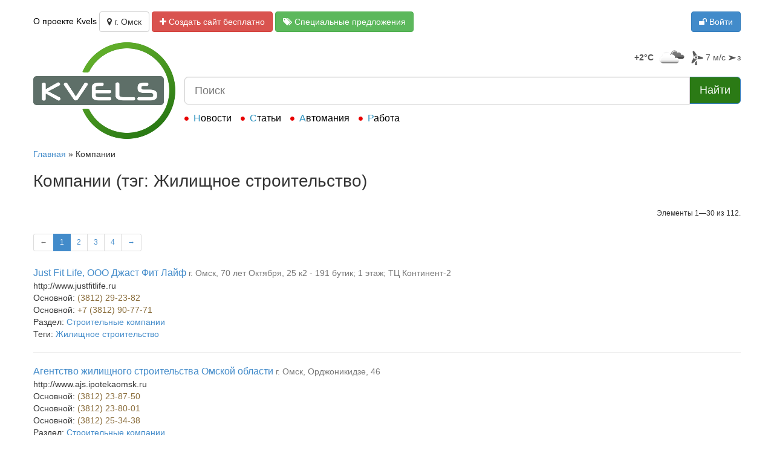

--- FILE ---
content_type: text/html; charset=utf-8
request_url: http://kvels55.ru/company/tag/%D0%96%D0%B8%D0%BB%D0%B8%D1%89%D0%BD%D0%BE%D0%B5+%D1%81%D1%82%D1%80%D0%BE%D0%B8%D1%82%D0%B5%D0%BB%D1%8C%D1%81%D1%82%D0%B2%D0%BE.html
body_size: 10462
content:
<!DOCTYPE html>
<html lang="ru">
    <head>
        <meta http-equiv="Content-Type" content="text/html; charset=utf-8">
        <link rel="stylesheet" type="text/css" href="/assets/48bcda9e/css/bootstrap.min.css" />
<link rel="stylesheet" type="text/css" href="/assets/48bcda9e/css/yii.css" />
<link rel="stylesheet" type="text/css" href="/assets/48bcda9e/css/font-awesome.min.css" />
<link rel="stylesheet" type="text/css" href="/js/plugins/magnific-popup/magnific-popup.css" />
<link rel="stylesheet" type="text/css" href="/css/system.css?v=2" />
<link rel="stylesheet" type="text/css" href="/css/default.css?v=2" />
<link rel="stylesheet" type="text/css" href="/assets/80545da2/autocomplete/jquery.autocomplete.css" />
<script type="text/javascript" src="/assets/80545da2/jquery.min.js"></script>
<script type="text/javascript" src="/assets/80545da2/jquery.ba-bbq.min.js"></script>
<script type="text/javascript" src="/assets/80545da2/jquery.history.js"></script>
<script type="text/javascript" src="/assets/80545da2/jquery.bgiframe.js"></script>
<script type="text/javascript" src="/assets/80545da2/jquery.ajaxqueue.js"></script>
<script type="text/javascript" src="/assets/80545da2/jquery.autocomplete.js"></script>
<script type="text/javascript" src="/assets/48bcda9e/js/bootstrap.min.js"></script>
<script type="text/javascript">
/*<![CDATA[*/
YII_CSRF_TOKEN_NAME="YII_CSRF_TOKEN";YII_CSRF_TOKEN="a997049e021ee83f3ce91492e9ddf6255d533857";
/*]]>*/
</script>
<title>Kvels, г. Омск</title>
        <meta name="viewport" content="width=680">
            </head>
    <body class='thm-layout-main-body'>
        <div class="thm-site thm-layout-main">
            <header>
                <div class="thm-wrap">
                    <div class="container-fluid">
                        <nav class="sys-flex-row">
                            <div class="sys-flex-col">
                                <a href="/pages/about.html">О проекте Kvels</a>                                <button class="btn btn-default" id="sys-towns-list-btn" data-toggle="popover"><span class="fa fa-map-marker"></span> г. Омск</button>
                                <a class="btn btn-danger" href="/pages/site-create.html"><span class="fa fa-plus"></span> Создать сайт бесплатно</a>                                <a class="btn btn-success" href="/pages/promo-services.html"><span class="fa fa-tags"></span> Специальные предложения</a>
                            </div>
                            <div class="sys-flex-col sys-flex-col-min">
                            <div class="btn-group">
    <a data-toggle="modal" data-target="#sys-user-login-modal" class="btn btn-primary" href="/user/login.html"><span class="fa fa-unlock"></span> Войти</a></div>
                            </div>

                        </nav>
                    </div>
                </div>
            </header>
                        <aside id="thm-search-aside">
                <div class="thm-wrap">
                <div class="container-fluid">
                    <div class="thm-search-cont">
                        <div class="thm-search-logo">
                            <a href="/index.html"><img class="img-responsive" src="/images/v2016/logo.png" alt="Kvels" /></a>                        </div>
                        <div class="thm-search-informers">
                            <div class="sys-openweather" id="yw8">
        <span class="place"></span>
    <span class="temperature temperature-heat">+2&deg;C</span>
    <span class="icon"><img src="http://openweathermap.org/img/w/04n.png" alt="облачно с прояснениями"  title="облачно с прояснениями"></span>
    <span title="ветер: западный" class="wind wind-12"><img src="/images/icons/wind.png" alt="ветер"> 7 м/с
        <span class="wind-direction"><i class="fa fa-location-arrow" style="transform: rotate(-315deg)"></i> з</span>
    </span>
</div>                        </div>
                        <div class="thm-search">
                            <div id="" class="sys-wgt-search">
    <form action="/search.html" method="get">    <div class="input-group">
        <input id="yw9-autocomplete" placeholder="Поиск" class="form-control input-lg" name="SearchForm[q]" type="text" maxlength="256" /> 
        <span class="input-group-btn">
            <button class="btn btn-primary btn-search btn-lg" type="submit" title="найти">Найти</button>        </span>
    </div>
    </form></div>                        </div>
                        <nav class="thm-search-menu">
                            <ul><li><a href="/news.html">Новости</a></li><li><a href="/articles/index.html">Статьи</a></li><li><a href="http://automania.info/">Автомания</a></li><li><a href="http://rabota.kvels.ru/">Работа</a></li></ul>                        </nav>
                    </div>
                </div>
                </div>
            </aside>
            <div class="thm-content">
                <div class="thm-wrap">
                    <div class="container-fluid"><div class="row">
                <div id="sys_main_content" class="col-xs-12">
<div class="breadcrumbs">
<a href="/">Главная</a> &raquo; <span>Компании</span></div>
<h1>Компании (тэг: Жилищное строительство)</h1>

<div id="yw0" class="list-view">
<div class="summary">Элементы 1—30 из 112.</div><div class="tb-pagination"><ul class="pagination pagination-sm" id="yw1"><li class="previous disabled"><a href="/company/tag/%D0%96%D0%B8%D0%BB%D0%B8%D1%89%D0%BD%D0%BE%D0%B5+%D1%81%D1%82%D1%80%D0%BE%D0%B8%D1%82%D0%B5%D0%BB%D1%8C%D1%81%D1%82%D0%B2%D0%BE.html">&larr;</a></li>
<li class=" active"><a href="/company/tag/%D0%96%D0%B8%D0%BB%D0%B8%D1%89%D0%BD%D0%BE%D0%B5+%D1%81%D1%82%D1%80%D0%BE%D0%B8%D1%82%D0%B5%D0%BB%D1%8C%D1%81%D1%82%D0%B2%D0%BE.html">1</a></li>
<li class=""><a href="/company/tag/%D0%96%D0%B8%D0%BB%D0%B8%D1%89%D0%BD%D0%BE%D0%B5+%D1%81%D1%82%D1%80%D0%BE%D0%B8%D1%82%D0%B5%D0%BB%D1%8C%D1%81%D1%82%D0%B2%D0%BE.html?Company_page=2">2</a></li>
<li class=""><a href="/company/tag/%D0%96%D0%B8%D0%BB%D0%B8%D1%89%D0%BD%D0%BE%D0%B5+%D1%81%D1%82%D1%80%D0%BE%D0%B8%D1%82%D0%B5%D0%BB%D1%8C%D1%81%D1%82%D0%B2%D0%BE.html?Company_page=3">3</a></li>
<li class=""><a href="/company/tag/%D0%96%D0%B8%D0%BB%D0%B8%D1%89%D0%BD%D0%BE%D0%B5+%D1%81%D1%82%D1%80%D0%BE%D0%B8%D1%82%D0%B5%D0%BB%D1%8C%D1%81%D1%82%D0%B2%D0%BE.html?Company_page=4">4</a></li>
<li class="next"><a href="/company/tag/%D0%96%D0%B8%D0%BB%D0%B8%D1%89%D0%BD%D0%BE%D0%B5+%D1%81%D1%82%D1%80%D0%BE%D0%B8%D1%82%D0%B5%D0%BB%D1%8C%D1%81%D1%82%D0%B2%D0%BE.html?Company_page=2">&rarr;</a></li></ul></div><div class="items">
<div class="view">
<a style="font-size:16px;" href="/companies/Just_Fit_Life_OOO_Dzhast_Fit_Layf.html">Just Fit Life, ООО Джаст Фит Лайф</a> <a class="text-muted" target="_blank" href="http://maps.yandex.ru/?text=%D0%B3.+%D0%9E%D0%BC%D1%81%D0%BA%2C+70+%D0%BB%D0%B5%D1%82+%D0%9E%D0%BA%D1%82%D1%8F%D0%B1%D1%80%D1%8F%2C+25+%D0%BA2+-+191+%D0%B1%D1%83%D1%82%D0%B8%D0%BA%3B+1+%D1%8D%D1%82%D0%B0%D0%B6%3B+%D0%A2%D0%A6+%D0%9A%D0%BE%D0%BD%D1%82%D0%B8%D0%BD%D0%B5%D0%BD%D1%82-2">г. Омск, 70 лет Октября, 25 к2 - 191 бутик; 1 этаж; ТЦ Континент-2</a> <br>
http://www.justfitlife.ru<br>Основной: <a class="text-warning" href="tel:3812292382">(3812) 29-23-82</a><br>Основной: <a class="text-warning" href="tel:73812907771">+7 (3812) 90-77-71</a><br><div class="spheres">
Раздел: <a class="gr" href="/catalog96.html">Строительные компании</a></div>
<div class="tags">
Теги:
<a class="tag" href="/company/tag/%D0%96%D0%B8%D0%BB%D0%B8%D1%89%D0%BD%D0%BE%D0%B5+%D1%81%D1%82%D1%80%D0%BE%D0%B8%D1%82%D0%B5%D0%BB%D1%8C%D1%81%D1%82%D0%B2%D0%BE.html">Жилищное строительство</a></div>
</div>
<hr><div class="view">
<a style="font-size:16px;" href="/companies/Agentstvo_zhilishchnogo_stroitelstva_Omskoy_oblasti.html">Агентство жилищного строительства Омской области</a> <a class="text-muted" target="_blank" href="http://maps.yandex.ru/?text=%D0%B3.+%D0%9E%D0%BC%D1%81%D0%BA%2C+%D0%9E%D1%80%D0%B4%D0%B6%D0%BE%D0%BD%D0%B8%D0%BA%D0%B8%D0%B4%D0%B7%D0%B5%2C+46">г. Омск, Орджоникидзе, 46</a> <br>
http://www.ajs.ipotekaomsk.ru<br>Основной: <a class="text-warning" href="tel:3812238750">(3812) 23-87-50</a><br>Основной: <a class="text-warning" href="tel:3812238001">(3812) 23-80-01</a><br>Основной: <a class="text-warning" href="tel:3812253438">(3812) 25-34-38</a><br><div class="spheres">
Раздел: <a class="gr" href="/catalog96.html">Строительные компании</a></div>
<div class="tags">
Теги:
<a class="tag" href="/company/tag/%D0%96%D0%B8%D0%BB%D0%B8%D1%89%D0%BD%D0%BE%D0%B5+%D1%81%D1%82%D1%80%D0%BE%D0%B8%D1%82%D0%B5%D0%BB%D1%8C%D1%81%D1%82%D0%B2%D0%BE.html">Жилищное строительство</a>, <a class="tag" href="/company/tag/%D0%98%D0%BF%D0%BE%D1%82%D0%B5%D0%BA%D0%B0++%D0%96%D0%B8%D0%BB%D0%B8%D1%89%D0%BD%D0%BE%D0%B5+%D0%BA%D1%80%D0%B5%D0%B4%D0%B8%D1%82%D0%BE%D0%B2%D0%B0%D0%BD%D0%B8%D0%B5.html">Ипотека  Жилищное кредитование</a></div>
</div>
<hr><div class="view">
<a style="font-size:16px;" href="/companies/Agropromstroymaterialy_OAO_stroitelnaya_kompaniya.html">Агропромстройматериалы, ОАО, строительная компания</a> <a class="text-muted" target="_blank" href="http://maps.yandex.ru/?text=%D0%9A%D0%BB%D1%8E%D1%87%D0%B5%D0%B2%D0%B0%D1%8F%2C+37">Ключевая, 37</a> <br>
Основной: <a class="text-warning" href="tel:3812927438">(3812) 92-74-38</a><br>Основной: <a class="text-warning" href="tel:3812513548">(3812) 51-35-48</a><br><div class="spheres">
Раздел: <a class="gr" href="/catalog96.html">Строительные компании</a></div>
<div class="tags">
Теги:
<a class="tag" href="/company/tag/%D0%B6%D0%B8%D0%BB%D0%B8%D1%89%D0%BD%D0%BE%D0%B5+%D1%81%D1%82%D1%80%D0%BE%D0%B8%D1%82%D0%B5%D0%BB%D1%8C%D1%81%D1%82%D0%B2%D0%BE.html">жилищное строительство</a></div>
</div>
<hr><div class="view">
<a style="font-size:16px;" href="/companies/Azovskij-stroitel-nyj-otdel--OOO.html">Азовский строительный отдел, ООО</a> <a class="text-muted" target="_blank" href="http://maps.yandex.ru/?text=%D0%A2%D0%B0%D1%80%D1%81%D0%BA%D0%B0%D1%8F%2C+46%2F1">Тарская, 46/1</a> <br>
http://www.aso55.ru<br>Основной: <a class="text-warning" href="tel:3812243925">(3812) 24-39-25</a><br>Основной: <a class="text-warning" href="tel:89139705635"> 8-913-970-56-35</a><br><div class="spheres">
Раздел: <a class="gr" href="/catalog96.html">Строительные компании</a></div>
<div class="tags">
Теги:
<a class="tag" href="/company/tag/%D0%96%D0%B8%D0%BB%D0%B8%D1%89%D0%BD%D0%BE%D0%B5+%D1%81%D1%82%D1%80%D0%BE%D0%B8%D1%82%D0%B5%D0%BB%D1%8C%D1%81%D1%82%D0%B2%D0%BE.html">Жилищное строительство</a>, <a class="tag" href="/company/tag/%D0%A0%D0%B5%D0%BA%D0%BE%D0%BD%D1%81%D1%82%D1%80%D1%83%D0%BA%D1%86%D0%B8%D1%8F+%D0%B8+%D0%BA%D0%B0%D0%BF%D1%80%D0%B5%D0%BC%D0%BE%D0%BD%D1%82+%D0%B7%D0%B4%D0%B0%D0%BD%D0%B8%D0%B9.html">Реконструкция и капремонт зданий</a>, <a class="tag" href="/company/tag/%D0%A0%D0%B5%D0%BC%D0%BE%D0%BD%D1%82+%D0%9E%D1%82%D0%B4%D0%B5%D0%BB%D0%BA%D0%B0+%D0%BF%D0%BE%D0%BC%D0%B5%D1%89%D0%B5%D0%BD%D0%B8%D0%B9.html">Ремонт Отделка помещений</a>, <a class="tag" href="/company/tag/%D0%A1%D1%82%D1%80%D0%BE%D0%B8%D1%82%D0%B5%D0%BB%D1%8C%D1%81%D1%82%D0%B2%D0%BE+%D0%B4%D0%B0%D1%87+%D0%BA%D0%BE%D1%82%D1%82%D0%B5%D0%B4%D0%B6%D0%B5%D0%B9.html">Строительство дач коттеджей</a>, <a class="tag" href="/company/tag/%D0%AD%D0%BB%D0%B5%D0%BA%D1%82%D1%80%D0%BE%D0%BC%D0%BE%D0%BD%D1%82%D0%B0%D0%B6%D0%BD%D1%8B%D0%B5+%D1%80%D0%B0%D0%B1%D0%BE%D1%82%D1%8B.html">Электромонтажные работы</a></div>
</div>
<hr><div class="view">
<a style="font-size:16px;" href="/companies/Almazinvest_ZAO_stroitelnaya_kompaniya.html">Алмазинвест, ЗАО, строительная компания</a> <a class="text-muted" target="_blank" href="http://maps.yandex.ru/?text=%D0%91%D1%80%D0%BE%D0%B7+%D0%A2%D0%B8%D1%82%D0%BE+%2C+2+-+513+%D0%BE%D1%84%D0%B8%D1%81%3B+5+%D1%8D%D1%82%D0%B0%D0%B6">Броз Тито , 2 - 513 офис; 5 этаж</a> <br>
http://www.avangrad-omsk.ru<br>Основной: <a class="text-warning" href="tel:3812316384">(3812) 31-63-84</a><br>Основной: <a class="text-warning" href="tel:3812316334">(3812) 31-63-34</a><br>Основной: <a class="text-warning" href="tel:3812316301">(3812) 31-63-01</a><br><div class="spheres">
Раздел: <a class="gr" href="/catalog96.html">Строительные компании</a></div>
<div class="tags">
Теги:
<a class="tag" href="/company/tag/%D0%B6%D0%B8%D0%BB%D0%B8%D1%89%D0%BD%D0%BE%D0%B5+%D1%81%D1%82%D1%80%D0%BE%D0%B8%D1%82%D0%B5%D0%BB%D1%8C%D1%81%D1%82%D0%B2%D0%BE.html">жилищное строительство</a>, <a class="tag" href="/company/tag/%D1%81%D1%82%D1%80%D0%BE%D0%B8%D1%82%D0%B5%D0%BB%D1%8C%D1%81%D1%82%D0%B2%D0%BE+%D0%B0%D0%B4%D0%BC%D0%B8%D0%BD%D0%B8%D1%81%D1%82%D1%80%D0%B0%D1%82%D0%B8%D0%B2%D0%BD%D1%8B%D1%85+%D0%B7%D0%B4%D0%B0%D0%BD%D0%B8%D0%B9.html">строительство административных зданий</a></div>
</div>
<hr><div class="view">
<a style="font-size:16px;" href="/companies/Antablement_OOO_stroitelnaya_kompaniya.html">Антаблемент, ООО, строительная компания</a> <a class="text-muted" target="_blank" href="http://maps.yandex.ru/?text=%D0%92%D0%BE%D0%B5%D0%BD%D0%BD%D0%B0%D1%8F+1-%D1%8F%2C+7+%D0%BA2+%2F+%D0%91%D0%BE%D0%B3%D0%B4%D0%B0%D0%BD%D0%B0+%D0%A5%D0%BC%D0%B5%D0%BB%D1%8C%D0%BD%D0%B8%D1%86%D0%BA%D0%BE%D0%B3%D0%BE%2C+236%2F2+-+2+%D1%8D%D1%82%D0%B0%D0%B6">Военная 1-я, 7 к2 / Богдана Хмельницкого, 236/2 - 2 этаж</a> <br>
Основной: <a class="text-warning" href="tel:3812466070">(3812) 46-60-70</a><br>Основной: <a class="text-warning" href="tel:3812549671">(3812) 54-96-71</a><br>Основной: <a class="text-warning" href="tel:3812537967">(3812) 537-967</a><br><div class="spheres">
Раздел: <a class="gr" href="/catalog96.html">Строительные компании</a>, <a class="gr" href="/catalog111.html">Электротовары и услуги по монтажу</a></div>
<div class="tags">
Теги:
<a class="tag" href="/company/tag/%D0%BF%D1%80%D0%BE%D0%BC%D1%8B%D1%88%D0%BB%D0%B5%D0%BD%D0%BD%D0%BE%D0%B5+%D1%81%D1%82%D1%80%D0%BE%D0%B8%D1%82%D0%B5%D0%BB%D1%8C%D1%81%D1%82%D0%B2%D0%BE.html">промышленное строительство</a>, <a class="tag" href="/company/tag/%D0%B6%D0%B8%D0%BB%D0%B8%D1%89%D0%BD%D0%BE%D0%B5+%D1%81%D1%82%D1%80%D0%BE%D0%B8%D1%82%D0%B5%D0%BB%D1%8C%D1%81%D1%82%D0%B2%D0%BE.html">жилищное строительство</a>, <a class="tag" href="/company/tag/%D1%8D%D0%BB%D0%B5%D0%BA%D1%82%D1%80%D0%BE%D0%BC%D0%BE%D0%BD%D1%82%D0%B0%D0%B6%D0%BD%D1%8B%D0%B5+%D1%80%D0%B0%D0%B1%D0%BE%D1%82%D1%8B.html">электромонтажные работы</a>, <a class="tag" href="/company/tag/%D1%81%D1%82%D1%80%D0%BE%D0%B8%D1%82%D0%B5%D0%BB%D1%8C%D1%81%D1%82%D0%B2%D0%BE+%D0%B3%D0%B0%D1%80%D0%B0%D0%B6%D0%B5%D0%B9.html">строительство гаражей</a>, <a class="tag" href="/company/tag/%D1%81%D1%82%D1%80%D0%BE%D0%B8%D1%82%D0%B5%D0%BB%D1%8C%D1%81%D1%82%D0%B2%D0%BE+%D0%B4%D0%B0%D1%87.html">строительство дач</a>, <a class="tag" href="/company/tag/%D0%BA%D0%BE%D1%82%D1%82%D0%B5%D0%B4%D0%B6%D0%B5%D0%B9.html">коттеджей</a></div>
</div>
<hr><div class="view">
<a style="font-size:16px;" href="/companies/Artur-i-Kompanija-OOO-torgovo-stroitel-naja-kompanija.html">Артур и Компания, ООО, торгово-строительная компания</a> <a class="text-muted" target="_blank" href="http://maps.yandex.ru/?text=%D0%B3.+%D0%9E%D0%BC%D1%81%D0%BA%2C+%D0%9C%D0%B0%D1%8F%D0%BA%D0%BE%D0%B2%D1%81%D0%BA%D0%BE%D0%B3%D0%BE%2C+81+-+250+%D0%BE%D1%84%D0%B8%D1%81%3B+2+%D1%8D%D1%82%D0%B0%D0%B6">г. Омск, Маяковского, 81 - 250 офис; 2 этаж</a> <br>
Основной: <a class="text-warning" href="tel:3812362189">(3812) 36-21-89</a><br>Основной: <a class="text-warning" href="tel:89040781958">8-904-078-19-58</a><br>Основной: <a class="text-warning" href="tel:89139630713">8-913-963-07-13</a><br><div class="spheres">
Раздел: <a class="gr" href="/catalog96.html">Строительные компании</a></div>
<div class="tags">
Теги:
<a class="tag" href="/company/tag/%D0%A0%D0%B5%D0%BA%D0%BE%D0%BD%D1%81%D1%82%D1%80%D1%83%D0%BA%D1%86%D0%B8%D1%8F+%D0%B8+%D0%BA%D0%B0%D0%BF%D1%80%D0%B5%D0%BC%D0%BE%D0%BD%D1%82+%D0%B7%D0%B4%D0%B0%D0%BD%D0%B8%D0%B9.html">Реконструкция и капремонт зданий</a>, <a class="tag" href="/company/tag/%D0%A0%D0%B5%D0%BC%D0%BE%D0%BD%D1%82+%D0%9E%D1%82%D0%B4%D0%B5%D0%BB%D0%BA%D0%B0+%D0%BF%D0%BE%D0%BC%D0%B5%D1%89%D0%B5%D0%BD%D0%B8%D0%B9.html">Ремонт Отделка помещений</a>, <a class="tag" href="/company/tag/%D0%9A%D1%80%D0%BE%D0%B2%D0%B5%D0%BB%D1%8C%D0%BD%D1%8B%D0%B5+%D1%80%D0%B0%D0%B1%D0%BE%D1%82%D1%8B.html">Кровельные работы</a>, <a class="tag" href="/company/tag/%D0%96%D0%B8%D0%BB%D0%B8%D1%89%D0%BD%D0%BE%D0%B5+%D1%81%D1%82%D1%80%D0%BE%D0%B8%D1%82%D0%B5%D0%BB%D1%8C%D1%81%D1%82%D0%B2%D0%BE.html">Жилищное строительство</a>, <a class="tag" href="/company/tag/%D0%A4%D0%B0%D1%81%D0%B0%D0%B4%D0%BD%D1%8B%D0%B5+%D1%80%D0%B0%D0%B1%D0%BE%D1%82%D1%8B.html">Фасадные работы</a></div>
</div>
<hr><div class="view">
<a style="font-size:16px;" href="/companies/ASK_KPD_ZAO_stroitelnaya_firma.html">АСК КПД, ЗАО, строительная фирма</a> <a class="text-muted" target="_blank" href="http://maps.yandex.ru/?text=%D0%9A%D1%80%D0%B0%D1%81%D0%BD%D1%8B%D0%B9+%D0%9F%D1%83%D1%82%D1%8C%2C+109+-+408%3B+4+%D1%8D%D1%82%D0%B0%D0%B6">Красный Путь, 109 - 408; 4 этаж</a> <br>
Основной: <a class="text-warning" href="tel:3812241450">(3812) 24-14-50</a><br>Основной: <a class="text-warning" href="tel:3812254213">(3812) 25-42-13</a><br><div class="spheres">
Раздел: <a class="gr" href="/catalog96.html">Строительные компании</a></div>
<div class="tags">
Теги:
<a class="tag" href="/company/tag/%D0%B6%D0%B8%D0%BB%D0%B8%D1%89%D0%BD%D0%BE%D0%B5+%D1%81%D1%82%D1%80%D0%BE%D0%B8%D1%82%D0%B5%D0%BB%D1%8C%D1%81%D1%82%D0%B2%D0%BE.html">жилищное строительство</a></div>
</div>
<hr><div class="view">
<a style="font-size:16px;" href="/companies/ASK_OOO_stroitelnaya_kompaniya.html">АСК, ООО</a> <a class="text-muted" target="_blank" href="http://maps.yandex.ru/?text=22+%D0%94%D0%B5%D0%BA%D0%B0%D0%B1%D1%80%D1%8F%2C+98+%D0%BA6">22 Декабря, 98 к6</a> <br>
Основной: <a class="text-warning" href="tel:3812756263">(3812) 75-62-63</a><br>Основной: <a class="text-warning" href="tel:3812756264">(3812) 75-62-64</a><br>Основной: <a class="text-warning" href="tel:3812533853">(3812) 53-38-53</a><br><div class="spheres">
Раздел: <a class="gr" href="/catalog96.html">Строительные компании</a></div>
<div class="tags">
Теги:
<a class="tag" href="/company/tag/%D0%B6%D0%B8%D0%BB%D0%B8%D1%89%D0%BD%D0%BE%D0%B5+%D1%81%D1%82%D1%80%D0%BE%D0%B8%D1%82%D0%B5%D0%BB%D1%8C%D1%81%D1%82%D0%B2%D0%BE.html">жилищное строительство</a>, <a class="tag" href="/company/tag/%D1%81%D1%82%D1%80%D0%BE%D0%B8%D1%82%D0%B5%D0%BB%D1%8C%D1%81%D1%82%D0%B2%D0%BE+%D0%B0%D0%B4%D0%BC%D0%B8%D0%BD%D0%B8%D1%81%D1%82%D1%80%D0%B0%D1%82%D0%B8%D0%B2%D0%BD%D1%8B%D1%85+%D0%B7%D0%B4%D0%B0%D0%BD%D0%B8%D0%B9.html">строительство административных зданий</a>, <a class="tag" href="/company/tag/%D1%80%D0%B5%D0%BA%D0%BE%D0%BD%D1%81%D1%82%D1%80%D1%83%D0%BA%D1%86%D0%B8%D1%8F+%D0%B8+%D0%BA%D0%B0%D0%BF%D1%80%D0%B5%D0%BC%D0%BE%D0%BD%D1%82+%D0%B7%D0%B4%D0%B0%D0%BD%D0%B8%D0%B9.html">реконструкция и капремонт зданий</a></div>
</div>
<hr><div class="view">
<a style="font-size:16px;" href="/companies/Atlant_OOO_stroitelnaya_kompaniya.html">Атлант, ООО, строительная компания</a> <a class="text-muted" target="_blank" href="http://maps.yandex.ru/?text=%D0%A3%D1%80%D0%B0%D0%BB%D1%8C%D1%81%D0%BA%D0%B0%D1%8F%2C+2+-+4%3B+2+%D1%8D%D1%82%D0%B0%D0%B6">Уральская, 2 - 4; 2 этаж</a> <br>
Основной: <a class="text-warning" href="tel:3812452599">(3812) 45-25-99</a><br><div class="spheres">
Раздел: <a class="gr" href="/catalog96.html">Строительные компании</a></div>
<div class="tags">
Теги:
<a class="tag" href="/company/tag/%D0%B6%D0%B8%D0%BB%D0%B8%D1%89%D0%BD%D0%BE%D0%B5+%D1%81%D1%82%D1%80%D0%BE%D0%B8%D1%82%D0%B5%D0%BB%D1%8C%D1%81%D1%82%D0%B2%D0%BE.html">жилищное строительство</a>, <a class="tag" href="/company/tag/%D1%81%D1%82%D1%80%D0%BE%D0%B8%D1%82%D0%B5%D0%BB%D1%8C%D1%81%D1%82%D0%B2%D0%BE+%D0%B0%D0%B4%D0%BC%D0%B8%D0%BD%D0%B8%D1%81%D1%82%D1%80%D0%B0%D1%82%D0%B8%D0%B2%D0%BD%D1%8B%D1%85+%D0%B7%D0%B4%D0%B0%D0%BD%D0%B8%D0%B9.html">строительство административных зданий</a>, <a class="tag" href="/company/tag/%D1%80%D0%B5%D0%BA%D0%BE%D0%BD%D1%81%D1%82%D1%80%D1%83%D0%BA%D1%86%D0%B8%D1%8F+%D0%B8+%D0%BA%D0%B0%D0%BF%D1%80%D0%B5%D0%BC%D0%BE%D0%BD%D1%82+%D0%B7%D0%B4%D0%B0%D0%BD%D0%B8%D0%B9.html">реконструкция и капремонт зданий</a>, <a class="tag" href="/company/tag/%D1%81%D1%82%D1%80%D0%BE%D0%B8%D1%82%D0%B5%D0%BB%D1%8C%D1%81%D1%82%D0%B2%D0%BE+%D0%B4%D0%B0%D1%87.html">строительство дач</a>, <a class="tag" href="/company/tag/%D0%BA%D0%BE%D1%82%D1%82%D0%B5%D0%B4%D0%B6%D0%B5%D0%B9.html">коттеджей</a>, <a class="tag" href="/company/tag/%D1%8D%D0%BB%D0%B5%D0%BA%D1%82%D1%80%D0%BE%D0%BC%D0%BE%D0%BD%D1%82%D0%B0%D0%B6%D0%BD%D1%8B%D0%B5+%D1%80%D0%B0%D0%B1%D0%BE%D1%82%D1%8B.html">электромонтажные работы</a></div>
</div>
<hr><div class="view">
<a style="font-size:16px;" href="/companies/Atlantis-2008-OOO-stroitel-naja-firma.html">Атлантис-2008, ООО, строительная фирма</a> <a class="text-muted" target="_blank" href="http://maps.yandex.ru/?text=%D0%B3.+%D0%9E%D0%BC%D1%81%D0%BA%2C+%D0%9F%D0%B5%D1%80%D0%B5%D0%BB%D1%91%D1%82%D0%B0%2C+12+%D0%BA1">г. Омск, Перелёта, 12 к1</a> <br>
Основной: <a class="text-warning" href="tel:3812471557">(3812) 47-15-57</a><br>Основной: <a class="text-warning" href="tel:3812999995">(3812) 99-99-95</a><br><div class="spheres">
Раздел: <a class="gr" href="/catalog96.html">Строительные компании</a></div>
<div class="tags">
Теги:
<a class="tag" href="/company/tag/%D0%B6%D0%B8%D0%BB%D0%B8%D1%89%D0%BD%D0%BE%D0%B5+%D1%81%D1%82%D1%80%D0%BE%D0%B8%D1%82%D0%B5%D0%BB%D1%8C%D1%81%D1%82%D0%B2%D0%BE.html">жилищное строительство</a>, <a class="tag" href="/company/tag/%D0%9F%D1%80%D0%BE%D0%BC%D1%8B%D1%88%D0%BB%D0%B5%D0%BD%D0%BD%D0%BE%D0%B5+%D1%81%D1%82%D1%80%D0%BE%D0%B8%D1%82%D0%B5%D0%BB%D1%8C%D1%81%D1%82%D0%B2%D0%BE.html">Промышленное строительство</a>, <a class="tag" href="/company/tag/%D0%A1%D1%82%D1%80%D0%BE%D0%B8%D1%82%D0%B5%D0%BB%D1%8C%D1%81%D1%82%D0%B2%D0%BE+%D0%B3%D0%B0%D1%80%D0%B0%D0%B6%D0%B5%D0%B9.html">Строительство гаражей</a>, <a class="tag" href="/company/tag/%D0%A0%D0%B5%D0%BC%D0%BE%D0%BD%D1%82+%D0%9E%D1%82%D0%B4%D0%B5%D0%BB%D0%BA%D0%B0+%D0%BF%D0%BE%D0%BC%D0%B5%D1%89%D0%B5%D0%BD%D0%B8%D0%B9.html">Ремонт Отделка помещений</a></div>
</div>
<hr><div class="view">
<a style="font-size:16px;" href="/companies/Belkomservis_OOO_torgovo-stroitelnaya_kompaniya.html">Белкомсервис, ООО, торгово-строительная компания</a> <a class="text-muted" target="_blank" href="http://maps.yandex.ru/?text=%D0%9A%D1%80%D0%B0%D1%81%D0%BD%D1%8B%D0%B9+%D0%9F%D1%83%D1%82%D1%8C%2C+143%D0%B3+-+29+%D0%BE%D1%84%D0%B8%D1%81%3B+2+%D1%8D%D1%82%D0%B0%D0%B6">Красный Путь, 143г - 29 офис; 2 этаж</a> <br>
Основной: <a class="text-warning" href="tel:3812275513">(3812) 27-55-13</a><br><div class="spheres">
Раздел: <a class="gr" href="/catalog96.html">Строительные компании</a>, <a class="gr" href="/catalog111.html">Электротовары и услуги по монтажу</a></div>
<div class="tags">
Теги:
<a class="tag" href="/company/tag/%D0%B6%D0%B8%D0%BB%D0%B8%D1%89%D0%BD%D0%BE%D0%B5+%D1%81%D1%82%D1%80%D0%BE%D0%B8%D1%82%D0%B5%D0%BB%D1%8C%D1%81%D1%82%D0%B2%D0%BE.html">жилищное строительство</a>, <a class="tag" href="/company/tag/%D1%81%D1%82%D1%80%D0%BE%D0%B8%D1%82%D0%B5%D0%BB%D1%8C%D1%81%D1%82%D0%B2%D0%BE+%D0%B0%D0%B4%D0%BC%D0%B8%D0%BD%D0%B8%D1%81%D1%82%D1%80%D0%B0%D1%82%D0%B8%D0%B2%D0%BD%D1%8B%D1%85+%D0%B7%D0%B4%D0%B0%D0%BD%D0%B8%D0%B9.html">строительство административных зданий</a>, <a class="tag" href="/company/tag/%D0%BA%D0%B0%D0%B1%D0%B5%D0%BB%D1%8C.html">кабель</a>, <a class="tag" href="/company/tag/%D0%BF%D1%80%D0%BE%D0%B2%D0%BE%D0%B4.html">провод</a>, <a class="tag" href="/company/tag/%D1%8D%D0%BB%D0%B5%D0%BA%D1%82%D1%80%D0%BE%D1%82%D0%B5%D1%85%D0%BD%D0%B8%D1%87%D0%B5%D1%81%D0%BA%D0%B0%D1%8F+%D0%BF%D1%80%D0%BE%D0%B4%D1%83%D0%BA%D1%86%D0%B8%D1%8F.html">электротехническая продукция</a>, <a class="tag" href="/company/tag/%D1%8D%D0%BB%D0%B5%D0%BA%D1%82%D1%80%D0%BE%D1%83%D1%81%D1%82%D0%B0%D0%BD%D0%BE%D0%B2%D0%BE%D1%87%D0%BD%D0%B0%D1%8F+%D0%BF%D1%80%D0%BE%D0%B4%D1%83%D0%BA%D1%86%D0%B8%D1%8F.html">электроустановочная продукция</a></div>
</div>
<hr><div class="view">
<a style="font-size:16px;" href="/companies/Vekbor_OOO_remontno-stroitelnaya_firma.html">Векбор, ООО, ремонтно-строительная фирма</a> <a class="text-muted" target="_blank" href="http://maps.yandex.ru/?text=%D0%B3.+%D0%9E%D0%BC%D1%81%D0%BA%2C+%D0%97%D0%B0%D0%B2%D0%BE%D0%B4%D1%81%D0%BA%D0%B0%D1%8F+1-%D1%8F%2C+25">г. Омск, Заводская 1-я, 25</a> <br>
Основной: <a class="text-warning" href="tel:73812672448">+7 (3812) 672448 </a><br><div class="spheres">
Раздел: <a class="gr" href="/catalog101.html">Отделочные материалы и работы</a>, <a class="gr" href="/catalog96.html">Строительные компании</a>, <a class="gr" href="/catalog10.html">Автосервисы, СТО, Ремонт</a></div>
<div class="tags">
Теги:
<a class="tag" href="/company/tag/%D0%96%D0%B8%D0%BB%D0%B8%D1%89%D0%BD%D0%BE%D0%B5+%D1%81%D1%82%D1%80%D0%BE%D0%B8%D1%82%D0%B5%D0%BB%D1%8C%D1%81%D1%82%D0%B2%D0%BE.html">Жилищное строительство</a>, <a class="tag" href="/company/tag/%D0%A1%D1%82%D1%80%D0%BE%D0%B8%D1%82%D0%B5%D0%BB%D1%8C%D1%81%D1%82%D0%B2%D0%BE+%D0%B4%D0%B0%D1%87+%D0%B8+%D0%BA%D0%BE%D1%82%D1%82%D0%B5%D0%B4%D0%B6%D0%B5%D0%B9.html">Строительство дач и коттеджей</a>, <a class="tag" href="/company/tag/%D0%A1%D1%82%D1%80%D0%BE%D0%B8%D1%82%D0%B5%D0%BB%D1%8C%D1%81%D1%82%D0%B2%D0%BE+%D0%B3%D0%B0%D1%80%D0%B0%D0%B6%D0%B5%D0%B9.html">Строительство гаражей</a>, <a class="tag" href="/company/tag/%D0%A0%D0%B5%D0%BC%D0%BE%D0%BD%D1%82+%D0%B8+%D0%BE%D1%82%D0%B4%D0%B5%D0%BB%D0%BA%D0%B0+%D0%BF%D0%BE%D0%BC%D0%B5%D1%89%D0%B5%D0%BD%D0%B8%D0%B9.html">Ремонт и отделка помещений</a>, <a class="tag" href="/company/tag/%D0%90%D0%B2%D1%82%D0%BE%D1%80%D0%B5%D0%BC%D0%BE%D0%BD%D1%82+%D0%B8+%D1%82%D0%B5%D1%85%D0%BE%D0%B1%D1%81%D0%BB%D1%83%D0%B6%D0%B8%D0%B2%D0%B0%D0%BD%D0%B8%D0%B5.html">Авторемонт и техобслуживание</a></div>
</div>
<hr><div class="view">
<a style="font-size:16px;" href="/companies/Vernyy-Sibir_OOO_stroitelnaya_kompaniya.html">Верный-Сибирь, ООО, строительная компания</a> <a class="text-muted" target="_blank" href="http://maps.yandex.ru/?text=%D0%A4%D1%80%D1%83%D0%BD%D0%B7%D0%B5%2C+40+%D0%BA7">Фрунзе, 40 к7</a> <br>
Основной: <a class="text-warning" href="tel:3812275397">(3812) 27-53-97</a><br>Основной: <a class="text-warning" href="tel:3812275388">(3812) 27-53-88</a><br><div class="spheres">
Раздел: <a class="gr" href="/catalog96.html">Строительные компании</a></div>
<div class="tags">
Теги:
<a class="tag" href="/company/tag/%D0%B6%D0%B8%D0%BB%D0%B8%D1%89%D0%BD%D0%BE%D0%B5+%D1%81%D1%82%D1%80%D0%BE%D0%B8%D1%82%D0%B5%D0%BB%D1%8C%D1%81%D1%82%D0%B2%D0%BE.html">жилищное строительство</a>, <a class="tag" href="/company/tag/%D1%81%D1%82%D1%80%D0%BE%D0%B8%D1%82%D0%B5%D0%BB%D1%8C%D1%81%D1%82%D0%B2%D0%BE+%D0%B0%D0%B4%D0%BC%D0%B8%D0%BD%D0%B8%D1%81%D1%82%D1%80%D0%B0%D1%82%D0%B8%D0%B2%D0%BD%D1%8B%D1%85+%D0%B7%D0%B4%D0%B0%D0%BD%D0%B8%D0%B9.html">строительство административных зданий</a></div>
</div>
<hr><div class="view">
<a style="font-size:16px;" href="/companies/Geotop_OOO.html">Геотоп, ООО</a> <a class="text-muted" target="_blank" href="http://maps.yandex.ru/?text=%D0%B3.+%D0%9E%D0%BC%D1%81%D0%BA%2C+%D0%9C%D0%B0%D1%8F%D0%BA%D0%BE%D0%B2%D1%81%D0%BA%D0%BE%D0%B3%D0%BE%2C+81%2F2+-+137%3B+1+%D1%8D%D1%82%D0%B0%D0%B6">г. Омск, Маяковского, 81/2 - 137; 1 этаж</a> <br>
<div class="spheres">
Раздел: <a class="gr" href="/catalog115.html">Заборы, ограждения, ворота</a>, <a class="gr" href="/catalog102.html">Двери, перегородки, изготовление и установка</a>, <a class="gr" href="/catalog99.html">Инженерное,архитектурное проектирование</a>, <a class="gr" href="/catalog96.html">Строительные компании</a></div>
<div class="tags">
Теги:
<a class="tag" href="/company/tag/%D0%93%D0%B5%D0%BE%D0%B4%D0%B5%D0%B7%D0%B8%D1%87%D0%B5%D1%81%D0%BA%D0%B8%D0%B5+%D1%80%D0%B0%D0%B1%D0%BE%D1%82%D1%8B.html">Геодезические работы</a>, <a class="tag" href="/company/tag/%D0%9F%D1%80%D0%BE%D0%BC%D1%8B%D1%88%D0%BB%D0%B5%D0%BD%D0%BD%D0%BE%D0%B5+%D1%81%D1%82%D1%80%D0%BE%D0%B8%D1%82%D0%B5%D0%BB%D1%8C%D1%81%D1%82%D0%B2%D0%BE.html">Промышленное строительство</a>, <a class="tag" href="/company/tag/%D0%96%D0%B8%D0%BB%D0%B8%D1%89%D0%BD%D0%BE%D0%B5+%D1%81%D1%82%D1%80%D0%BE%D0%B8%D1%82%D0%B5%D0%BB%D1%8C%D1%81%D1%82%D0%B2%D0%BE.html">Жилищное строительство</a>, <a class="tag" href="/company/tag/%D0%90%D0%B2%D1%82%D0%BE%D0%BC%D0%B0%D1%82%D0%B8%D1%87%D0%B5%D1%81%D0%BA%D0%B8%D0%B5+%D0%B2%D0%BE%D1%80%D0%BE%D1%82%D0%B0+%2F+%D0%B4%D0%B2%D0%B5%D1%80%D0%B8.html">Автоматические ворота / двери</a>, <a class="tag" href="/company/tag/%D0%A1%D0%B8%D1%81%D1%82%D0%B5%D0%BC%D1%8B+%D0%BF%D0%B5%D1%80%D0%B5%D0%B3%D0%BE%D1%80%D0%BE%D0%B4%D0%BE%D0%BA.html">Системы перегородок</a></div>
</div>
<hr><div class="view">
<a style="font-size:16px;" href="/companies/Geron_OOO_proektno-stroitelnaya_kompaniya.html">Герон-Плюс, ООО, проектно-строительная компания</a> <a class="text-muted" target="_blank" href="http://maps.yandex.ru/?text=%D0%9C%D0%B8%D1%80%D0%B0+%D0%BF%D1%80%D0%BE%D1%81%D0%BF%D0%B5%D0%BA%D1%82%2C+5%D0%B1+-+1+%D1%8D%D1%82%D0%B0%D0%B6">Мира проспект, 5б - 1 этаж</a> <br>
Основной: <a class="text-warning" href="tel:3812659855">(3812) 65-98-55</a><br>Основной: <a class="text-warning" href="tel:3812659963">(3812) 65-99-63</a><br><div class="spheres">
Раздел: <a class="gr" href="/catalog96.html">Строительные компании</a>, <a class="gr" href="/catalog101.html">Отделочные материалы и работы</a></div>
<div class="tags">
Теги:
<a class="tag" href="/company/tag/%D1%80%D0%B5%D0%BC%D0%BE%D0%BD%D1%82.html">ремонт</a>, <a class="tag" href="/company/tag/%D0%BE%D1%82%D0%B4%D0%B5%D0%BB%D0%BA%D0%B0+%D0%BF%D0%BE%D0%BC%D0%B5%D1%89%D0%B5%D0%BD%D0%B8%D0%B9.html">отделка помещений</a>, <a class="tag" href="/company/tag/%D0%B6%D0%B8%D0%BB%D0%B8%D1%89%D0%BD%D0%BE%D0%B5+%D1%81%D1%82%D1%80%D0%BE%D0%B8%D1%82%D0%B5%D0%BB%D1%8C%D1%81%D1%82%D0%B2%D0%BE.html">жилищное строительство</a>, <a class="tag" href="/company/tag/%D0%BF%D1%80%D0%BE%D0%BC%D1%8B%D1%88%D0%BB%D0%B5%D0%BD%D0%BD%D0%BE%D0%B5+%D1%81%D1%82%D1%80%D0%BE%D0%B8%D1%82%D0%B5%D0%BB%D1%8C%D1%81%D1%82%D0%B2%D0%BE.html">промышленное строительство</a>, <a class="tag" href="/company/tag/%D1%81%D1%82%D1%80%D0%BE%D0%B8%D1%82%D0%B5%D0%BB%D1%8C%D1%81%D1%82%D0%B2%D0%BE+%D0%B0%D0%B4%D0%BC%D0%B8%D0%BD%D0%B8%D1%81%D1%82%D1%80%D0%B0%D1%82%D0%B8%D0%B2%D0%BD%D1%8B%D1%85+%D0%B7%D0%B4%D0%B0%D0%BD%D0%B8%D0%B9.html">строительство административных зданий</a>, <a class="tag" href="/company/tag/%D1%80%D0%B5%D0%BA%D0%BE%D0%BD%D1%81%D1%82%D1%80%D1%83%D0%BA%D1%86%D0%B8%D1%8F+%D0%B8+%D0%BA%D0%B0%D0%BF%D1%80%D0%B5%D0%BC%D0%BE%D0%BD%D1%82+%D0%B7%D0%B4%D0%B0%D0%BD%D0%B8%D0%B9.html">реконструкция и капремонт зданий</a></div>
</div>
<hr><div class="view">
<a style="font-size:16px;" href="/companies/Geron-Pljus-OOO-proektno-stroitel-naja-kompanija.html">Герон-Плюс, ООО, проектно-строительная компания</a> <a class="text-muted" target="_blank" href="http://maps.yandex.ru/?text=%D0%9C%D0%B8%D1%80%D0%B0+%D0%BF%D1%80%D0%BE%D1%81%D0%BF%D0%B5%D0%BA%D1%82%2C+5%D0%B1+-+1+%D1%8D%D1%82%D0%B0%D0%B6">Мира проспект, 5б - 1 этаж</a> <br>
Основной: <a class="text-warning" href="tel:3812659855">(3812) 65-98-55</a><br>Основной: <a class="text-warning" href="tel:3812659963">(3812) 65-99-63</a><br><div class="spheres">
Раздел: <a class="gr" href="/catalog96.html">Строительные компании</a></div>
<div class="tags">
Теги:
<a class="tag" href="/company/tag/%D1%80%D0%B5%D0%BC%D0%BE%D0%BD%D1%82.html">ремонт</a>, <a class="tag" href="/company/tag/%D0%BE%D1%82%D0%B4%D0%B5%D0%BB%D0%BA%D0%B0+%D0%BF%D0%BE%D0%BC%D0%B5%D1%89%D0%B5%D0%BD%D0%B8%D0%B9.html">отделка помещений</a>, <a class="tag" href="/company/tag/%D0%B6%D0%B8%D0%BB%D0%B8%D1%89%D0%BD%D0%BE%D0%B5+%D1%81%D1%82%D1%80%D0%BE%D0%B8%D1%82%D0%B5%D0%BB%D1%8C%D1%81%D1%82%D0%B2%D0%BE.html">жилищное строительство</a>, <a class="tag" href="/company/tag/%D0%BF%D1%80%D0%BE%D0%BC%D1%8B%D1%88%D0%BB%D0%B5%D0%BD%D0%BD%D0%BE%D0%B5+%D1%81%D1%82%D1%80%D0%BE%D0%B8%D1%82%D0%B5%D0%BB%D1%8C%D1%81%D1%82%D0%B2%D0%BE.html">промышленное строительство</a>, <a class="tag" href="/company/tag/%D1%81%D1%82%D1%80%D0%BE%D0%B8%D1%82%D0%B5%D0%BB%D1%8C%D1%81%D1%82%D0%B2%D0%BE+%D0%B0%D0%B4%D0%BC%D0%B8%D0%BD%D0%B8%D1%81%D1%82%D1%80%D0%B0%D1%82%D0%B8%D0%B2%D0%BD%D1%8B%D1%85+%D0%B7%D0%B4%D0%B0%D0%BD%D0%B8%D0%B9.html">строительство административных зданий</a>, <a class="tag" href="/company/tag/%D1%80%D0%B5%D0%BA%D0%BE%D0%BD%D1%81%D1%82%D1%80%D1%83%D0%BA%D1%86%D0%B8%D1%8F+%D0%B8+%D0%BA%D0%B0%D0%BF%D1%80%D0%B5%D0%BC%D0%BE%D0%BD%D1%82+%D0%B7%D0%B4%D0%B0%D0%BD%D0%B8%D0%B9.html">реконструкция и капремонт зданий</a></div>
</div>
<hr><div class="view">
<a style="font-size:16px;" href="/companies/Globus_OOO_stroitelnaya_kompaniya.html">Глобус, ООО, строительная компания</a> <a class="text-muted" target="_blank" href="http://maps.yandex.ru/?text=%D0%9A%D0%B5%D0%BC%D0%B5%D1%80%D0%BE%D0%B2%D1%81%D0%BA%D0%B0%D1%8F%2C+72">Кемеровская, 72</a> <br>
Основной: <a class="text-warning" href="tel:3812252401">(3812) 25-24-01</a><br><div class="spheres">
Раздел: <a class="gr" href="/catalog96.html">Строительные компании</a></div>
<div class="tags">
Теги:
<a class="tag" href="/company/tag/%D0%B6%D0%B8%D0%BB%D0%B8%D1%89%D0%BD%D0%BE%D0%B5+%D1%81%D1%82%D1%80%D0%BE%D0%B8%D1%82%D0%B5%D0%BB%D1%8C%D1%81%D1%82%D0%B2%D0%BE.html">жилищное строительство</a></div>
</div>
<hr><div class="view">
<a style="font-size:16px;" href="/companies/Gorstroypodryad_OOO_stroitelnaya_kompaniya.html">Горстройподряд, ООО, строительная компания</a> <a class="text-muted" target="_blank" href="http://maps.yandex.ru/?text=%D0%9C%D0%B0%D1%81%D0%BB%D0%B5%D0%BD%D0%BD%D0%B8%D0%BA%D0%BE%D0%B2%D0%B0%2C+207+-+1+%D1%8D%D1%82%D0%B0%D0%B6">Масленникова, 207 - 1 этаж</a> <br>
Основной: <a class="text-warning" href="tel:3812365490">(3812) 36-54-90</a><br>Основной: <a class="text-warning" href="tel:3812366663">(3812) 36-66-63</a><br><div class="spheres">
Раздел: <a class="gr" href="/catalog96.html">Строительные компании</a></div>
<div class="tags">
Теги:
<a class="tag" href="/company/tag/%D0%B6%D0%B8%D0%BB%D0%B8%D1%89%D0%BD%D0%BE%D0%B5+%D1%81%D1%82%D1%80%D0%BE%D0%B8%D1%82%D0%B5%D0%BB%D1%8C%D1%81%D1%82%D0%B2%D0%BE.html">жилищное строительство</a></div>
</div>
<hr><div class="view">
<a style="font-size:16px;" href="/companies/GradStrojInvest-OOO-stroitel-no-transportnaja-kompanija.html">ГрадСтройИнвест, ООО, строительно-транспортная компания</a> <a class="text-muted" target="_blank" href="http://maps.yandex.ru/?text=%D0%9E%D1%80%D0%B4%D0%B6%D0%BE%D0%BD%D0%B8%D0%BA%D0%B8%D0%B4%D0%B7%D0%B5%2C+282+-+311+%D0%BE%D1%84%D0%B8%D1%81%3B+3+%D1%8D%D1%82%D0%B0%D0%B6">Орджоникидзе, 282 - 311 офис; 3 этаж</a> <br>
Основной: <a class="text-warning" href="tel:3812798506">(3812) 79-85-06</a><br><div class="spheres">
Раздел: <a class="gr" href="/catalog33.html">Грузоперевозки</a>, <a class="gr" href="/catalog96.html">Строительные компании</a></div>
<div class="tags">
Теги:
<a class="tag" href="/company/tag/%D0%B6%D0%B8%D0%BB%D0%B8%D1%89%D0%BD%D0%BE%D0%B5+%D1%81%D1%82%D1%80%D0%BE%D0%B8%D1%82%D0%B5%D0%BB%D1%8C%D1%81%D1%82%D0%B2%D0%BE.html">жилищное строительство</a>, <a class="tag" href="/company/tag/%D0%BC%D0%B5%D0%B6%D0%B4%D1%83%D0%BD%D0%B0%D1%80%D0%BE%D0%B4%D0%BD%D1%8B%D0%B5+%D0%B3%D1%80%D1%83%D0%B7%D0%BE%D0%BF%D0%B5%D1%80%D0%B5%D0%B2%D0%BE%D0%B7%D0%BA%D0%B8.html">международные грузоперевозки</a></div>
</div>
<hr><div class="view">
<a style="font-size:16px;" href="/companies/Delo-OOO-upravljajuschaja-kompanija.html">Дело, ООО, управляющая компания</a> <a class="text-muted" target="_blank" href="http://maps.yandex.ru/?text=%D0%B3.+%D0%9E%D0%BC%D1%81%D0%BA%2C+%D0%A1%D0%B5%D0%B2%D0%B5%D1%80%D0%BD%D0%B0%D1%8F+6-%D1%8F%2C+1%2F1+-+3+%D0%BE%D1%84%D0%B8%D1%81%3B+2+%D1%8D%D1%82%D0%B0%D0%B6">г. Омск, Северная 6-я, 1/1 - 3 офис; 2 этаж</a> <br>
Основной: <a class="text-warning" href="tel:3812344522">(3812) 34-45-22</a><br><div class="spheres">
Раздел: <a class="gr" href="/catalog96.html">Строительные компании</a></div>
<div class="tags">
Теги:
<a class="tag" href="/company/tag/%D0%A0%D0%B5%D0%BC%D0%BE%D0%BD%D1%82+%D0%9E%D1%82%D0%B4%D0%B5%D0%BB%D0%BA%D0%B0+%D0%BF%D0%BE%D0%BC%D0%B5%D1%89%D0%B5%D0%BD%D0%B8%D0%B9.html">Ремонт Отделка помещений</a>, <a class="tag" href="/company/tag/%D0%A1%D1%82%D1%80%D0%BE%D0%B8%D1%82%D0%B5%D0%BB%D1%8C%D1%81%D1%82%D0%B2%D0%BE+%D0%B4%D0%B0%D1%87+%D0%BA%D0%BE%D1%82%D1%82%D0%B5%D0%B4%D0%B6%D0%B5%D0%B9.html">Строительство дач коттеджей</a>, <a class="tag" href="/company/tag/%D0%9F%D1%80%D0%BE%D0%BC%D1%8B%D1%88%D0%BB%D0%B5%D0%BD%D0%BD%D0%BE%D0%B5+%D1%81%D1%82%D1%80%D0%BE%D0%B8%D1%82%D0%B5%D0%BB%D1%8C%D1%81%D1%82%D0%B2%D0%BE.html">Промышленное строительство</a>, <a class="tag" href="/company/tag/%D0%96%D0%B8%D0%BB%D0%B8%D1%89%D0%BD%D0%BE%D0%B5+%D1%81%D1%82%D1%80%D0%BE%D0%B8%D1%82%D0%B5%D0%BB%D1%8C%D1%81%D1%82%D0%B2%D0%BE.html">Жилищное строительство</a></div>
</div>
<hr><div class="view">
<a style="font-size:16px;" href="/companies/Delovoe_partnerstvo_OOO_stroitelno-investitsionnaya_kompaniya.html">Деловое партнерство, ООО, строительно-инвестиционная компания</a> <a class="text-muted" target="_blank" href="http://maps.yandex.ru/?text=%D0%9A%D1%80%D0%B0%D1%81%D0%BD%D1%8B%D0%B9+%D0%9F%D1%83%D1%82%D1%8C%2C+101+-+307+%D0%BE%D1%84%D0%B8%D1%81%3B+3+%D1%8D%D1%82%D0%B0%D0%B6">Красный Путь, 101 - 307 офис; 3 этаж</a> <br>
Основной: <a class="text-warning" href="tel:3812331610">(3812) 33-16-10</a><br>Основной: <a class="text-warning" href="tel:3812331614">(3812) 33-16-14</a><br><div class="spheres">
Раздел: <a class="gr" href="/catalog96.html">Строительные компании</a></div>
<div class="tags">
Теги:
<a class="tag" href="/company/tag/%D0%B6%D0%B8%D0%BB%D0%B8%D1%89%D0%BD%D0%BE%D0%B5+%D1%81%D1%82%D1%80%D0%BE%D0%B8%D1%82%D0%B5%D0%BB%D1%8C%D1%81%D1%82%D0%B2%D0%BE.html">жилищное строительство</a>, <a class="tag" href="/company/tag/%D1%81%D1%82%D1%80%D0%BE%D0%B8%D1%82%D0%B5%D0%BB%D1%8C%D1%81%D1%82%D0%B2%D0%BE+%D0%B0%D0%B4%D0%BC%D0%B8%D0%BD%D0%B8%D1%81%D1%82%D1%80%D0%B0%D1%82%D0%B8%D0%B2%D0%BD%D1%8B%D1%85+%D0%B7%D0%B4%D0%B0%D0%BD%D0%B8%D0%B9.html">строительство административных зданий</a>, <a class="tag" href="/company/tag/%D1%80%D0%B5%D0%BA%D0%BE%D0%BD%D1%81%D1%82%D1%80%D1%83%D0%BA%D1%86%D0%B8%D1%8F+%D0%B8+%D0%BA%D0%B0%D0%BF%D1%80%D0%B5%D0%BC%D0%BE%D0%BD%D1%82+%D0%B7%D0%B4%D0%B0%D0%BD%D0%B8%D0%B9.html">реконструкция и капремонт зданий</a>, <a class="tag" href="/company/tag/%D1%81%D1%82%D1%80%D0%BE%D0%B8%D1%82%D0%B5%D0%BB%D1%8C%D1%81%D1%82%D0%B2%D0%BE+%D0%B3%D0%B0%D1%80%D0%B0%D0%B6%D0%B5%D0%B9.html">строительство гаражей</a>, <a class="tag" href="/company/tag/%D1%81%D1%82%D1%80%D0%BE%D0%B8%D1%82%D0%B5%D0%BB%D1%8C%D1%81%D1%82%D0%B2%D0%BE+%D0%B4%D0%B0%D1%87.html">строительство дач</a>, <a class="tag" href="/company/tag/%D0%BA%D0%BE%D1%82%D1%82%D0%B5%D0%B4%D0%B6%D0%B5%D0%B9.html">коттеджей</a></div>
</div>
<hr><div class="view">
<a style="font-size:16px;" href="/companies/Diogen_OOO_gruppa_kompaniy.html">Диоген, ООО, группа компаний</a> <a class="text-muted" target="_blank" href="http://maps.yandex.ru/?text=%D0%97%D0%B5%D0%BB%D0%B5%D0%BD%D1%8B%D0%B9+%D0%B1%D1%83%D0%BB%D1%8C%D0%B2%D0%B0%D1%80%2C+11+-+%D1%86%D0%BE%D0%BA%D0%BE%D0%BB%D1%8C">Зеленый бульвар, 11 - цоколь</a> <br>
http://www.diogen-group.su<br>Основной: <a class="text-warning" href="tel:3812701150">(3812) 70-11-50</a><br>Основной: <a class="text-warning" href="tel:3812701143">(3812) 70-11-43</a><br><div class="spheres">
Раздел: <a class="gr" href="/catalog99.html">Инженерное,архитектурное проектирование</a>, <a class="gr" href="/catalog96.html">Строительные компании</a></div>
<div class="tags">
Теги:
<a class="tag" href="/company/tag/%D0%90%D1%80%D1%85%D0%B8%D1%82%D0%B5%D0%BA%D1%82%D1%83%D1%80%D0%BD%D0%BE%D1%81%D1%82%D1%80%D0%BE%D0%B8%D1%82%D0%B5%D0%BB%D1%8C%D0%BD%D0%BE%D0%B5+%D0%BF%D1%80%D0%BE%D0%B5%D0%BA%D1%82%D0%B8%D1%80%D0%BE%D0%B2%D0%B0%D0%BD%D0%B8%D0%B5.html">Архитектурностроительное проектирование</a>, <a class="tag" href="/company/tag/%D0%96%D0%B8%D0%BB%D0%B8%D1%89%D0%BD%D0%BE%D0%B5+%D1%81%D1%82%D1%80%D0%BE%D0%B8%D1%82%D0%B5%D0%BB%D1%8C%D1%81%D1%82%D0%B2%D0%BE.html">Жилищное строительство</a>, <a class="tag" href="/company/tag/%D0%A1%D1%82%D1%80%D0%BE%D0%B8%D1%82%D0%B5%D0%BB%D1%8C%D1%81%D1%82%D0%B2%D0%BE+%D0%B0%D0%B4%D0%BC%D0%B8%D0%BD%D0%B8%D1%81%D1%82%D1%80%D0%B0%D1%82%D0%B8%D0%B2%D0%BD%D1%8B%D1%85+%D0%B7%D0%B4%D0%B0%D0%BD%D0%B8%D0%B9.html">Строительство административных зданий</a>, <a class="tag" href="/company/tag/%D0%A1%D1%82%D1%80%D0%BE%D0%B8%D1%82%D0%B5%D0%BB%D1%8C%D1%81%D1%82%D0%B2%D0%BE+%D0%B4%D0%B0%D1%87++%D0%BA%D0%BE%D1%82%D1%82%D0%B5%D0%B4%D0%B6%D0%B5%D0%B9.html">Строительство дач  коттеджей</a>, <a class="tag" href="/company/tag/%D0%9E%D1%84%D0%BE%D1%80%D0%BC%D0%BB%D0%B5%D0%BD%D0%B8%D0%B5+%D0%BD%D0%B5%D0%B4%D0%B2%D0%B8%D0%B6%D0%B8%D0%BC%D0%BE%D1%81%D1%82%D0%B8++%D0%B7%D0%B5%D0%BC%D0%BB%D0%B8.html">Оформление недвижимости  земли</a></div>
</div>
<hr><div class="view">
<a style="font-size:16px;" href="/companies/Domostroitelnyy_kombinat_OOO_stroitelnaya_kompaniya.html">Домостроительный комбинат, ООО, строительная компания</a> <a class="text-muted" target="_blank" href="http://maps.yandex.ru/?text=%D0%9C%D0%BE%D0%BB%D0%BE%D0%B4%D0%B5%D0%B6%D0%BD%D0%B0%D1%8F+3-%D1%8F%2C+2">Молодежная 3-я, 2</a> <br>
http://www.dsk-omsk.ru<br>Основной: <a class="text-warning" href="tel:3812560466">(3812) 56-04-66</a><br>Основной: <a class="text-warning" href="tel:3812560476">(3812) 56-04-76</a><br>Основной: <a class="text-warning" href="tel:3812560456">(3812) 56-04-56</a><br><div class="spheres">
Раздел: <a class="gr" href="/catalog96.html">Строительные компании</a>, <a class="gr" href="/catalog104.html">Строительные материалы и оборудование</a></div>
<div class="tags">
Теги:
<a class="tag" href="/company/tag/%D0%96%D0%B8%D0%BB%D0%B8%D1%89%D0%BD%D0%BE%D0%B5+%D1%81%D1%82%D1%80%D0%BE%D0%B8%D1%82%D0%B5%D0%BB%D1%8C%D1%81%D1%82%D0%B2%D0%BE.html">Жилищное строительство</a>, <a class="tag" href="/company/tag/%D0%A1%D1%82%D1%80%D0%BE%D0%B8%D1%82%D0%B5%D0%BB%D1%8C%D1%81%D1%82%D0%B2%D0%BE+%D0%B0%D0%B4%D0%BC%D0%B8%D0%BD%D0%B8%D1%81%D1%82%D1%80%D0%B0%D1%82%D0%B8%D0%B2%D0%BD%D1%8B%D1%85+%D0%B7%D0%B4%D0%B0%D0%BD%D0%B8%D0%B9.html">Строительство административных зданий</a>, <a class="tag" href="/company/tag/%D0%96%D0%B5%D0%BB%D0%B5%D0%B7%D0%BE%D0%B1%D0%B5%D1%82%D0%BE%D0%BD%D0%BD%D1%8B%D0%B5+%D0%B8%D0%B7%D0%B4%D0%B5%D0%BB%D0%B8%D1%8F.html">Железобетонные изделия</a></div>
</div>
<hr><div class="view">
<a style="font-size:16px;" href="/companies/Domus_OOO_stroitelnaya_firma.html">Домус, ООО, строительная фирма</a> <a class="text-muted" target="_blank" href="http://maps.yandex.ru/?text=%D0%91%D0%BE%D0%BB%D1%8C%D0%BD%D0%B8%D1%87%D0%BD%D1%8B%D0%B9+%D0%BF%D0%B5%D1%80%2C+6+-+42%D0%BF+%D0%BE%D1%84%D0%B8%D1%81%3B+4+%D1%8D%D1%82%D0%B0%D0%B6">Больничный пер, 6 - 42п офис; 4 этаж</a> <br>
Основной: <a class="text-warning" href="tel:3812408670">(3812) 40-86-70</a><br>Основной: <a class="text-warning" href="tel:3812408671">(3812) 40-86-71</a><br>Основной: <a class="text-warning" href="tel:3812408672">(3812) 40-86-72</a><br><div class="spheres">
Раздел: <a class="gr" href="/catalog96.html">Строительные компании</a></div>
<div class="tags">
Теги:
<a class="tag" href="/company/tag/%D0%B6%D0%B8%D0%BB%D0%B8%D1%89%D0%BD%D0%BE%D0%B5+%D1%81%D1%82%D1%80%D0%BE%D0%B8%D1%82%D0%B5%D0%BB%D1%8C%D1%81%D1%82%D0%B2%D0%BE.html">жилищное строительство</a>, <a class="tag" href="/company/tag/%D0%BF%D1%80%D0%BE%D0%BC%D1%8B%D1%88%D0%BB%D0%B5%D0%BD%D0%BD%D0%BE%D0%B5+%D1%81%D1%82%D1%80%D0%BE%D0%B8%D1%82%D0%B5%D0%BB%D1%8C%D1%81%D1%82%D0%B2%D0%BE.html">промышленное строительство</a>, <a class="tag" href="/company/tag/%D1%81%D1%82%D1%80%D0%BE%D0%B8%D1%82%D0%B5%D0%BB%D1%8C%D1%81%D1%82%D0%B2%D0%BE+%D0%B0%D0%B4%D0%BC%D0%B8%D0%BD%D0%B8%D1%81%D1%82%D1%80%D0%B0%D1%82%D0%B8%D0%B2%D0%BD%D1%8B%D1%85+%D0%B7%D0%B4%D0%B0%D0%BD%D0%B8%D0%B9.html">строительство административных зданий</a>, <a class="tag" href="/company/tag/%D1%81%D1%82%D1%80%D0%BE%D0%B8%D1%82%D0%B5%D0%BB%D1%8C%D1%81%D1%82%D0%B2%D0%BE+%D0%B3%D0%B0%D1%80%D0%B0%D0%B6%D0%B5%D0%B9.html">строительство гаражей</a>, <a class="tag" href="/company/tag/%D1%80%D0%B5%D0%BA%D0%BE%D0%BD%D1%81%D1%82%D1%80%D1%83%D0%BA%D1%86%D0%B8%D1%8F+%D0%B8+%D0%BA%D0%B0%D0%BF%D1%80%D0%B5%D0%BC%D0%BE%D0%BD%D1%82+%D0%B7%D0%B4%D0%B0%D0%BD%D0%B8%D0%B9.html">реконструкция и капремонт зданий</a></div>
</div>
<hr><div class="view">
<a style="font-size:16px;" href="/companies/Dorozhno-stroitel-naja-kompanija-OOO-stroitel-no-montazhnaja-firma.html">Дорожно-строительная компания, ООО, строительно-монтажная фирма</a> <a class="text-muted" target="_blank" href="http://maps.yandex.ru/?text=%D0%B3.+%D0%9E%D0%BC%D1%81%D0%BA%2C+%D0%9C%D0%B8%D1%80%D0%B0+%D0%BF%D1%80%D0%BE%D1%81%D0%BF%D0%B5%D0%BA%D1%82%2C+112+%D0%BA2">г. Омск, Мира проспект, 112 к2</a> <br>
http://www.дск-омск.рф<br>Основной: <a class="text-warning" href="tel:3812348282">(3812) 34-82-82</a><br><div class="spheres">
Раздел: <a class="gr" href="/catalog96.html">Строительные компании</a></div>
<div class="tags">
Теги:
<a class="tag" href="/company/tag/%D0%A0%D0%B5%D0%BC%D0%BE%D0%BD%D1%82+%D0%9E%D1%82%D0%B4%D0%B5%D0%BB%D0%BA%D0%B0+%D0%BF%D0%BE%D0%BC%D0%B5%D1%89%D0%B5%D0%BD%D0%B8%D0%B9.html">Ремонт Отделка помещений</a>, <a class="tag" href="/company/tag/%D0%9C%D0%BE%D0%BD%D1%82%D0%B0%D0%B6+%D1%81%D0%B8%D1%81%D1%82%D0%B5%D0%BC+%D0%BE%D1%82%D0%BE%D0%BF%D0%BB%D0%B5%D0%BD%D0%B8%D1%8F+%D0%B2%D0%BE%D0%B4%D0%BE%D1%81%D0%BD%D0%B0%D0%B1%D0%B6%D0%B5%D0%BD%D0%B8%D1%8F+%D0%BA%D0%B0%D0%BD%D0%B0%D0%BB%D0%B8%D0%B7%D0%B0%D1%86%D0%B8%D0%B8.html">Монтаж систем отопления водоснабжения канализации</a>, <a class="tag" href="/company/tag/%D0%A1%D1%82%D1%80%D0%BE%D0%B8%D1%82%D0%B5%D0%BB%D1%8C%D1%81%D1%82%D0%B2%D0%BE+%D0%B4%D0%B0%D1%87+%D0%BA%D0%BE%D1%82%D1%82%D0%B5%D0%B4%D0%B6%D0%B5%D0%B9.html">Строительство дач коттеджей</a>, <a class="tag" href="/company/tag/%D0%96%D0%B8%D0%BB%D0%B8%D1%89%D0%BD%D0%BE%D0%B5+%D1%81%D1%82%D1%80%D0%BE%D0%B8%D1%82%D0%B5%D0%BB%D1%8C%D1%81%D1%82%D0%B2%D0%BE.html">Жилищное строительство</a></div>
</div>
<hr><div class="view">
<a style="font-size:16px;" href="/companies/Dorstroy_OOO.html">Дорстрой, ООО</a> <a class="text-muted" target="_blank" href="http://maps.yandex.ru/?text=%D0%A1%D0%BE%D0%BB%D0%BD%D0%B5%D1%87%D0%BD%D0%B0%D1%8F+2-%D1%8F%2C+43%2F1">Солнечная 2-я, 43/1</a> <br>
http://www.dorstroyomsk55.ru<br>Основной: <a class="text-warning" href="tel:3812713048">(3812) 71-30-48</a><br>Основной: <a class="text-warning" href="tel:3812713587">(3812) 71-35-87</a><br><div class="spheres">
Раздел: <a class="gr" href="/catalog9.html">Спецтехника, сельхозтехника</a>, <a class="gr" href="/catalog96.html">Строительные компании</a>, <a class="gr" href="/catalog97.html">Дорожное строительство, материалы</a>, <a class="gr" href="/catalog114.html">Системы отопления, водоснабжения, канализации, вентиляции</a></div>
<div class="tags">
Теги:
<a class="tag" href="/company/tag/%D0%A1%D1%82%D1%80%D0%BE%D0%B8%D1%82%D0%B5%D0%BB%D1%8C%D1%81%D1%82%D0%B2%D0%BE++%D1%80%D0%B5%D0%BC%D0%BE%D0%BD%D1%82+%D0%B4%D0%BE%D1%80%D0%BE%D0%B3.html">Строительство  ремонт дорог</a>, <a class="tag" href="/company/tag/%D0%9C%D0%BE%D0%BD%D1%82%D0%B0%D0%B6+%D1%81%D0%B8%D1%81%D1%82%D0%B5%D0%BC+%D0%BE%D1%82%D0%BE%D0%BF%D0%BB%D0%B5%D0%BD%D0%B8%D1%8F++%D0%B2%D0%BE%D0%B4%D0%BE%D1%81%D0%BD%D0%B0%D0%B1%D0%B6%D0%B5%D0%BD%D0%B8%D1%8F++%D0%BA%D0%B0%D0%BD%D0%B0%D0%BB%D0%B8%D0%B7%D0%B0%D1%86%D0%B8%D0%B8.html">Монтаж систем отопления  водоснабжения  канализации</a>, <a class="tag" href="/company/tag/%D0%97%D0%B0%D0%BA%D0%B0%D0%B7+%D1%81%D1%82%D1%80%D0%BE%D0%B8%D1%82%D0%B5%D0%BB%D1%8C%D0%BD%D0%BE%D0%B9++%D1%81%D0%BF%D0%B5%D1%86%D0%B0%D0%B2%D1%82%D0%BE%D1%82%D0%B5%D1%85%D0%BD%D0%B8%D0%BA%D0%B8.html">Заказ строительной  спецавтотехники</a>, <a class="tag" href="/company/tag/%D0%96%D0%B8%D0%BB%D0%B8%D1%89%D0%BD%D0%BE%D0%B5+%D1%81%D1%82%D1%80%D0%BE%D0%B8%D1%82%D0%B5%D0%BB%D1%8C%D1%81%D1%82%D0%B2%D0%BE.html">Жилищное строительство</a>, <a class="tag" href="/company/tag/%D0%A1%D1%82%D1%80%D0%BE%D0%B8%D1%82%D0%B5%D0%BB%D1%8C%D1%81%D1%82%D0%B2%D0%BE+%D0%B3%D0%B0%D1%80%D0%B0%D0%B6%D0%B5%D0%B9.html">Строительство гаражей</a></div>
</div>
<hr><div class="view">
<a style="font-size:16px;" href="/companies/DSK_Stroybeton_OOO_domostroitelnaya_korporatsiya.html">ДСК Стройбетон, ООО, домостроительная корпорация</a> <a class="text-muted" target="_blank" href="http://maps.yandex.ru/?text=%D0%97%D0%B0%D0%B2%D0%BE%D0%B4%D1%81%D0%BA%D0%B0%D1%8F%2C+15">Заводская, 15</a> <br>
http://www.stroybet.ru<br>Основной: <a class="text-warning" href="tel:3812605139">(3812) 60-51-39</a><br>Основной: <a class="text-warning" href="tel:3812605154">(3812) 60-51-54</a><br>Основной: <a class="text-warning" href="tel:3812602376">(3812) 60-23-76</a><br><div class="spheres">
Раздел: <a class="gr" href="/catalog96.html">Строительные компании</a>, <a class="gr" href="/catalog99.html">Инженерное,архитектурное проектирование</a>, <a class="gr" href="/catalog104.html">Строительные материалы и оборудование</a>, <a class="gr" href="/catalog105.html">Строительные смеси</a></div>
<div class="tags">
Теги:
<a class="tag" href="/company/tag/%D0%96%D0%B8%D0%BB%D0%B8%D1%89%D0%BD%D0%BE%D0%B5+%D1%81%D1%82%D1%80%D0%BE%D0%B8%D1%82%D0%B5%D0%BB%D1%8C%D1%81%D1%82%D0%B2%D0%BE.html">Жилищное строительство</a>, <a class="tag" href="/company/tag/%D0%90%D1%80%D1%85%D0%B8%D1%82%D0%B5%D0%BA%D1%82%D1%83%D1%80%D0%BD%D0%BE%D1%81%D1%82%D1%80%D0%BE%D0%B8%D1%82%D0%B5%D0%BB%D1%8C%D0%BD%D0%BE%D0%B5+%D0%BF%D1%80%D0%BE%D0%B5%D0%BA%D1%82%D0%B8%D1%80%D0%BE%D0%B2%D0%B0%D0%BD%D0%B8%D0%B5.html">Архитектурностроительное проектирование</a>, <a class="tag" href="/company/tag/%D0%96%D0%B5%D0%BB%D0%B5%D0%B7%D0%BE%D0%B1%D0%B5%D1%82%D0%BE%D0%BD%D0%BD%D1%8B%D0%B5+%D0%B8%D0%B7%D0%B4%D0%B5%D0%BB%D0%B8%D1%8F.html">Железобетонные изделия</a>, <a class="tag" href="/company/tag/%D0%91%D0%B5%D1%82%D0%BE%D0%BD++%D0%A0%D0%B0%D1%81%D1%82%D0%B2%D0%BE%D1%80.html">Бетон  Раствор</a></div>
</div>
<hr><div class="view">
<a style="font-size:16px;" href="/companies/Zhilstroy_investitsionno-promyshlennaya_kompaniya.html">Жилстрой, инвестиционно-промышленная компания</a> <a class="text-muted" target="_blank" href="http://maps.yandex.ru/?text=%D0%B3.+%D0%9E%D0%BC%D1%81%D0%BA%2C+%D0%A5%D0%B0%D1%80%D1%8C%D0%BA%D0%BE%D0%B2%D1%81%D0%BA%D0%B0%D1%8F%2C+15%D0%B0+-+1%2C+2+%D1%8D%D1%82%D0%B0%D0%B6">г. Омск, Харьковская, 15а - 1, 2 этаж</a> <br>
http://www.zhilstroy.su<br>Основной: <a class="text-warning" href="tel:3812541584">(3812) 54-15-84</a><br>Основной: <a class="text-warning" href="tel:3812540320">(3812) 54-03-20</a><br>Основной: <a class="text-warning" href="tel:3812466441">(3812) 46-64-41</a><br><div class="spheres">
Раздел: <a class="gr" href="/catalog96.html">Строительные компании</a>, <a class="gr" href="/catalog99.html">Инженерное,архитектурное проектирование</a>, <a class="gr" href="/catalog118.html">Дизайн</a></div>
<div class="tags">
Теги:
<a class="tag" href="/company/tag/%D0%96%D0%B8%D0%BB%D0%B8%D1%89%D0%BD%D0%BE%D0%B5+%D1%81%D1%82%D1%80%D0%BE%D0%B8%D1%82%D0%B5%D0%BB%D1%8C%D1%81%D1%82%D0%B2%D0%BE.html">Жилищное строительство</a>, <a class="tag" href="/company/tag/%D0%A1%D1%82%D1%80%D0%BE%D0%B8%D1%82%D0%B5%D0%BB%D1%8C%D1%81%D1%82%D0%B2%D0%BE+%D0%B4%D0%B0%D1%87++%D0%BA%D0%BE%D1%82%D1%82%D0%B5%D0%B4%D0%B6%D0%B5%D0%B9.html">Строительство дач  коттеджей</a>, <a class="tag" href="/company/tag/%D0%A1%D1%82%D1%80%D0%BE%D0%B8%D1%82%D0%B5%D0%BB%D1%8C%D1%81%D1%82%D0%B2%D0%BE+%D0%B0%D0%B4%D0%BC%D0%B8%D0%BD%D0%B8%D1%81%D1%82%D1%80%D0%B0%D1%82%D0%B8%D0%B2%D0%BD%D1%8B%D1%85+%D0%B7%D0%B4%D0%B0%D0%BD%D0%B8%D0%B9.html">Строительство административных зданий</a>, <a class="tag" href="/company/tag/%D0%90%D1%80%D1%85%D0%B8%D1%82%D0%B5%D0%BA%D1%82%D1%83%D1%80%D0%BD%D0%BE+%D1%81%D1%82%D1%80%D0%BE%D0%B8%D1%82%D0%B5%D0%BB%D1%8C%D0%BD%D0%BE%D0%B5+%D0%BF%D1%80%D0%BE%D0%B5%D0%BA%D1%82%D0%B8%D1%80%D0%BE%D0%B2%D0%B0%D0%BD%D0%B8%D0%B5.html">Архитектурно строительное проектирование</a>, <a class="tag" href="/company/tag/%D0%94%D0%B8%D0%B7%D0%B0%D0%B9%D0%BD+%D0%B8%D0%BD%D1%82%D0%B5%D1%80%D1%8C%D0%B5%D1%80%D0%BE%D0%B2.html">Дизайн интерьеров</a></div>
</div>
<hr><div class="view">
<a style="font-size:16px;" href="/companies/Zavod_ZhBI_7_OOO.html">Завод ЖБИ №7, ООО</a> <a class="text-muted" target="_blank" href="http://maps.yandex.ru/?text=22+%D0%9F%D0%B0%D1%80%D1%82%D1%81%D1%8A%D0%B5%D0%B7%D0%B4%D0%B0%2C+51%D0%B0+%D0%BA1">22 Партсъезда, 51а к1</a> <br>
http://www.zgbi7.ru<br>Основной: <a class="text-warning" href="tel:3812616066">(3812) 61-60-66</a><br>Основной: <a class="text-warning" href="tel:3812284252">(3812) 28-42-52</a><br>Основной: <a class="text-warning" href="tel:3812284383">(3812) 28-43-83</a><br><div class="spheres">
Раздел: <a class="gr" href="/catalog105.html">Строительные смеси</a>, <a class="gr" href="/catalog104.html">Строительные материалы и оборудование</a>, <a class="gr" href="/catalog96.html">Строительные компании</a></div>
<div class="tags">
Теги:
<a class="tag" href="/company/tag/%D0%96%D0%B5%D0%BB%D0%B5%D0%B7%D0%BE%D0%B1%D0%B5%D1%82%D0%BE%D0%BD%D0%BD%D1%8B%D0%B5+%D0%B8%D0%B7%D0%B4%D0%B5%D0%BB%D0%B8%D1%8F.html">Железобетонные изделия</a>, <a class="tag" href="/company/tag/%D0%91%D0%B5%D1%82%D0%BE%D0%BD++%D0%A0%D0%B0%D1%81%D1%82%D0%B2%D0%BE%D1%80.html">Бетон  Раствор</a>, <a class="tag" href="/company/tag/%D0%96%D0%B8%D0%BB%D0%B8%D1%89%D0%BD%D0%BE%D0%B5+%D1%81%D1%82%D1%80%D0%BE%D0%B8%D1%82%D0%B5%D0%BB%D1%8C%D1%81%D1%82%D0%B2%D0%BE.html">Жилищное строительство</a>, <a class="tag" href="/company/tag/%D0%A1%D1%82%D1%80%D0%BE%D0%B8%D1%82%D0%B5%D0%BB%D1%8C%D1%81%D1%82%D0%B2%D0%BE+%D0%B3%D0%B0%D1%80%D0%B0%D0%B6%D0%B5%D0%B9.html">Строительство гаражей</a></div>
</div>
</div><div class="tb-pagination"><ul class="pagination pagination-sm" id="yw2"><li class="previous disabled"><a href="/company/tag/%D0%96%D0%B8%D0%BB%D0%B8%D1%89%D0%BD%D0%BE%D0%B5+%D1%81%D1%82%D1%80%D0%BE%D0%B8%D1%82%D0%B5%D0%BB%D1%8C%D1%81%D1%82%D0%B2%D0%BE.html">&larr;</a></li>
<li class=" active"><a href="/company/tag/%D0%96%D0%B8%D0%BB%D0%B8%D1%89%D0%BD%D0%BE%D0%B5+%D1%81%D1%82%D1%80%D0%BE%D0%B8%D1%82%D0%B5%D0%BB%D1%8C%D1%81%D1%82%D0%B2%D0%BE.html">1</a></li>
<li class=""><a href="/company/tag/%D0%96%D0%B8%D0%BB%D0%B8%D1%89%D0%BD%D0%BE%D0%B5+%D1%81%D1%82%D1%80%D0%BE%D0%B8%D1%82%D0%B5%D0%BB%D1%8C%D1%81%D1%82%D0%B2%D0%BE.html?Company_page=2">2</a></li>
<li class=""><a href="/company/tag/%D0%96%D0%B8%D0%BB%D0%B8%D1%89%D0%BD%D0%BE%D0%B5+%D1%81%D1%82%D1%80%D0%BE%D0%B8%D1%82%D0%B5%D0%BB%D1%8C%D1%81%D1%82%D0%B2%D0%BE.html?Company_page=3">3</a></li>
<li class=""><a href="/company/tag/%D0%96%D0%B8%D0%BB%D0%B8%D1%89%D0%BD%D0%BE%D0%B5+%D1%81%D1%82%D1%80%D0%BE%D0%B8%D1%82%D0%B5%D0%BB%D1%8C%D1%81%D1%82%D0%B2%D0%BE.html?Company_page=4">4</a></li>
<li class="next"><a href="/company/tag/%D0%96%D0%B8%D0%BB%D0%B8%D1%89%D0%BD%D0%BE%D0%B5+%D1%81%D1%82%D1%80%D0%BE%D0%B8%D1%82%D0%B5%D0%BB%D1%8C%D1%81%D1%82%D0%B2%D0%BE.html?Company_page=2">&rarr;</a></li></ul></div><div class="keys" style="display:none" title="/company/tag/%D0%96%D0%B8%D0%BB%D0%B8%D1%89%D0%BD%D0%BE%D0%B5+%D1%81%D1%82%D1%80%D0%BE%D0%B8%D1%82%D0%B5%D0%BB%D1%8C%D1%81%D1%82%D0%B2%D0%BE.html"><span>17160</span><span>1094</span><span>1145</span><span>18485</span><span>1500</span><span>1712</span><span>22907</span><span>2046</span><span>2054</span><span>2186</span><span>22915</span><span>2516</span><span>3002</span><span>3058</span><span>3614</span><span>3629</span><span>19544</span><span>3728</span><span>3818</span><span>19568</span><span>22939</span><span>4088</span><span>4552</span><span>4683</span><span>4689</span><span>22947</span><span>4699</span><span>4738</span><span>5004</span><span>5034</span></div>
</div></div>
                    </div></div>
                </div>
            </div>
        </div>
        <footer>
            <div class="thm-wrap">
                <div class="container-fluid">
                    <img src="/themes/2016/images/18plus.png" alt="Для пользователей старше 18 лет" style="height:48px; padding-top: 4px;" class="pull-right">
                    <ul class="thm-footer-menu"><li><a href="/pages/ad.html">Реклама</a></li><li><a href="/pages/help.html">Помощь</a></li><li><a href="/site/contact.html">Связаться</a></li></ul>                    <div class="row">
                        <div class="col-sm-6">
                            <div class="thm-social text-left">
                                Наши официальные страницы:
                                <div class="sys-social-kvels">
                                    <a target="_blank" href="https://www.youtube.com/channel/UCvwpWSNhQVyD0UYAvwJ1UgQ" class="sys-social-yt" title="Мы на YouTube"><span></span></a>
                                    <a target="_blank" href="https://ok.ru/group/54022441074790" class="sys-social-ok" title="Мы в Одноклассники"><span></span></a>
                                    <a target="_blank" href="https://vk.com/kvels" class="sys-social-vk" title="Мы ВКонтакте"><span></span></a>
                                    <a target="_blank" href="https://www.facebook.com/mirit.kvels?ref=bookmarks" class="sys-social-fb" title="Мы в Facebook"><span></span></a>
                                    <a target="_blank" href="https://www.instagram.com/miritkvels/" class="sys-social-in" title="Мы в Instagram"><span></span></a>
                                    <a target="_blank" href="https://twitter.com/KMirit" class="sys-social-tw" title="Мы в Twitter"><span></span></a>
                                </div>
                            </div>
                        </div>
                        <div class="col-sm-6">
                            <div class="pull-right">
                            Наши партнеры:
                            <div class="thm-partners">
                            <a target="_blank" href="http://raturist.ru" title=""><img src="/themes/2016/images/partners/turist.png" alt="РА Турист"></a>
                                                        <a target="_blank" href="http://mir-it.info" title=""><img src="/themes/2016/images/partners/mir-it.png" alt="Мир ИТ"></a>
                            </div>
                            </div>
                        </div>
                    </div>
                    <div class="clearfix"></div>
                    <div class="copyright">
                        &copy; 2010-2025 <a href="https://kvels.ru">Kvels</a> &trade;
                    </div>
                </div>
            </div>
        </footer>
        <aside class="portlet sidebar-end" id="yw10">
<div class="portlet-content">
<div class="hidden" id="yw11"><ul id="sys-towns-list" class="list-unstyled"><li><a href="http://kvels22.ru">Барнаул</a></li><li><a href="http://kvels66.ru">Екатеринбург</a></li><li><a href="http://kvels16.ru">Казань</a></li><li><a href="http://kvels23.ru">Краснодар</a></li><li><a href="http://kvels45.ru">Курган</a></li><li><a href="http://kvels77.ru">Москва</a></li><li><a href="http://kvels52.ru">Нижний Новгород</a></li><li><a href="http://kvels54.ru">Новосибирск</a></li><li><strong>Омск</strong></li><li><a href="http://kvels78.ru">Санкт-Петербург</a></li><li><a href="http://kvels74.ru">Челябинск</a></li></ul></div><div id="sys-user-login-modal" class="modal fade"><div class="modal-dialog"><div class="modal-content"><div class="modal-header"><button type="button" class="close" data-dismiss="modal"><span aria-hidden="true">&times;</span><span class="sr-only">Закрыть</span></button><h4 class="modal-title">Вход в систему</h4></div><div class="modal-body"><div class="sys_w_notround" id="w-login"><div class="form">
<form class=" form-vertical" id="verticalForm" action="/user/login.html" method="post">
<input type="hidden" value="a997049e021ee83f3ce91492e9ddf6255d533857" name="YII_CSRF_TOKEN" />		
	<div class="form-group">		
		<label for="UserLogin_username" class="required">Логин или email <span class="required">*</span></label><input class="form-control" name="UserLogin[username]" id="UserLogin_username" type="text" />		
	</div>
	
	<div class="form-group">
		<label for="UserLogin_password" class="required">Пароль <span class="required">*</span></label><input class="form-control" name="UserLogin[password]" id="UserLogin_password" type="password" />	</div>

	<div class="checkbox">
		<div class="checkbox"><label for="UserLogin_rememberMe"><input id="ytUserLogin_rememberMe" type="hidden" value="0" name="UserLogin[rememberMe]" /><input name="UserLogin[rememberMe]" id="UserLogin_rememberMe" value="1" type="checkbox" />
Запомнить меня</label></div>		
	</div>

	<div class="form-group">
		<input class="btn btn-default" type="submit" name="yt0" value="Вход" />		<span id="sys_check_general_login_btn"></span>
	</div>
    
	<div class="row">
		<p class="sys_hint" style="text-align: center;">
		<a href="/user/registration.html">Регистрация</a> &nbsp;&nbsp;&nbsp;&nbsp;&nbsp; <a href="/user/recovery.html">Забыли пароль?</a>		&nbsp;&nbsp;&nbsp;&nbsp;&nbsp; <a href="/registration/activationSend.html">Активация</a>		</p>
	</div>

</form></div><!-- form -->
<iframe id="sys_check_general_login_frame" name="sys_check_general_login_frame" src="/user/checkGeneralLogin.html?check=1&to=" style="display: none;"></iframe></div></div></div></div></div></div>
</aside>    <script type="text/javascript" src="/assets/8ea25870/listview/jquery.yiilistview.js"></script>
<script type="text/javascript" src="/js/plugins/magnific-popup/jquery.magnific-popup.min.js"></script>
<script type="text/javascript" src="/js/default.js"></script>
<script type="text/javascript">
/*<![CDATA[*/
jQuery(function($) {
jQuery('#yw0').yiiListView({'ajaxUpdate':['1','yw0'],'ajaxVar':'ajax','pagerClass':'tb-pagination','loadingClass':'list-view-loading','sorterClass':'sorter','enableHistory':true});
app.flashScroll('div.flash > div[class*="flash-"]');
jQuery('body').tooltip({'selector':'*[data-toggle=tooltip]'});
jQuery('body').popover({'selector':'a[rel=popover]'});

$("#sys-towns-list-btn").click(function(){return false;});
$("#sys-towns-list-btn").popover({
	content:function(){ 
		var s=$("#sys-towns-list").parents("div:first"); 
		return $(s).clone().show().html();
	}, 
	placement:"bottom", 
	html:true,
        container:"body",
	trigger:"click"
});
$("body").on("click", function (e) {
    $("[data-toggle=popover]").each(function () {
        if (!$(this).is(e.target) && $(this).has(e.target).length === 0 && $(".popover").has(e.target).length === 0) {
            $(this).popover("hide");
        }
    });
});


            if ($("#sys-user-login-modal .alert-error").length) {
                    $("#sys-user-login-modal").modal("show");
            }
            
jQuery("#yw9-autocomplete").legacyautocomplete("/search/autoCompleteLookup.html?links=1",{'minChars':2,'delay':500,'matchCase':false,'selectFirst':false,'max':50}).result(function(event,item){
                $('#yw9-autocomplete').val(item[1]); document.location=item[2];
            });
jQuery('#sys-user-login-modal').modal({'show':false});
});
/*]]>*/
</script>
</body>
</html>
